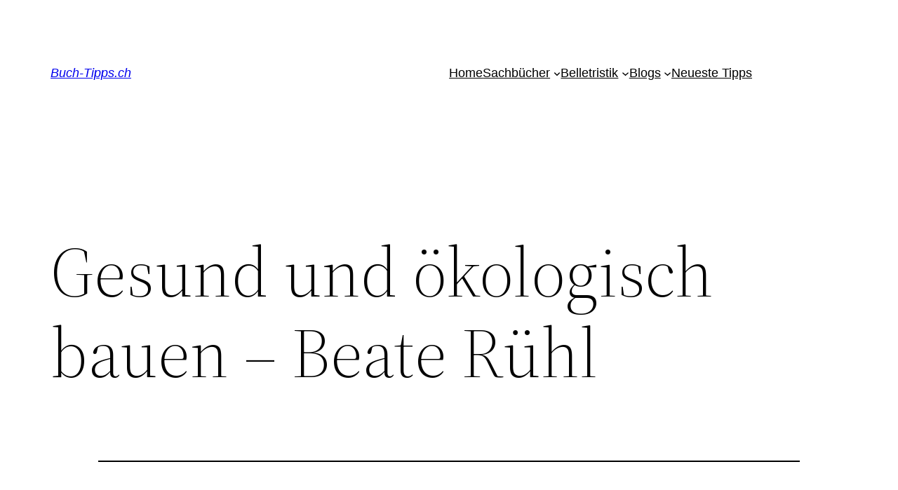

--- FILE ---
content_type: text/html; charset=utf-8
request_url: https://accounts.google.com/o/oauth2/postmessageRelay?parent=https%3A%2F%2Fbuch-tipps.ch&jsh=m%3B%2F_%2Fscs%2Fabc-static%2F_%2Fjs%2Fk%3Dgapi.lb.en.OE6tiwO4KJo.O%2Fd%3D1%2Frs%3DAHpOoo_Itz6IAL6GO-n8kgAepm47TBsg1Q%2Fm%3D__features__
body_size: 163
content:
<!DOCTYPE html><html><head><title></title><meta http-equiv="content-type" content="text/html; charset=utf-8"><meta http-equiv="X-UA-Compatible" content="IE=edge"><meta name="viewport" content="width=device-width, initial-scale=1, minimum-scale=1, maximum-scale=1, user-scalable=0"><script src='https://ssl.gstatic.com/accounts/o/2580342461-postmessagerelay.js' nonce="W8tc7Qe4E5cBWIFTeMWORQ"></script></head><body><script type="text/javascript" src="https://apis.google.com/js/rpc:shindig_random.js?onload=init" nonce="W8tc7Qe4E5cBWIFTeMWORQ"></script></body></html>